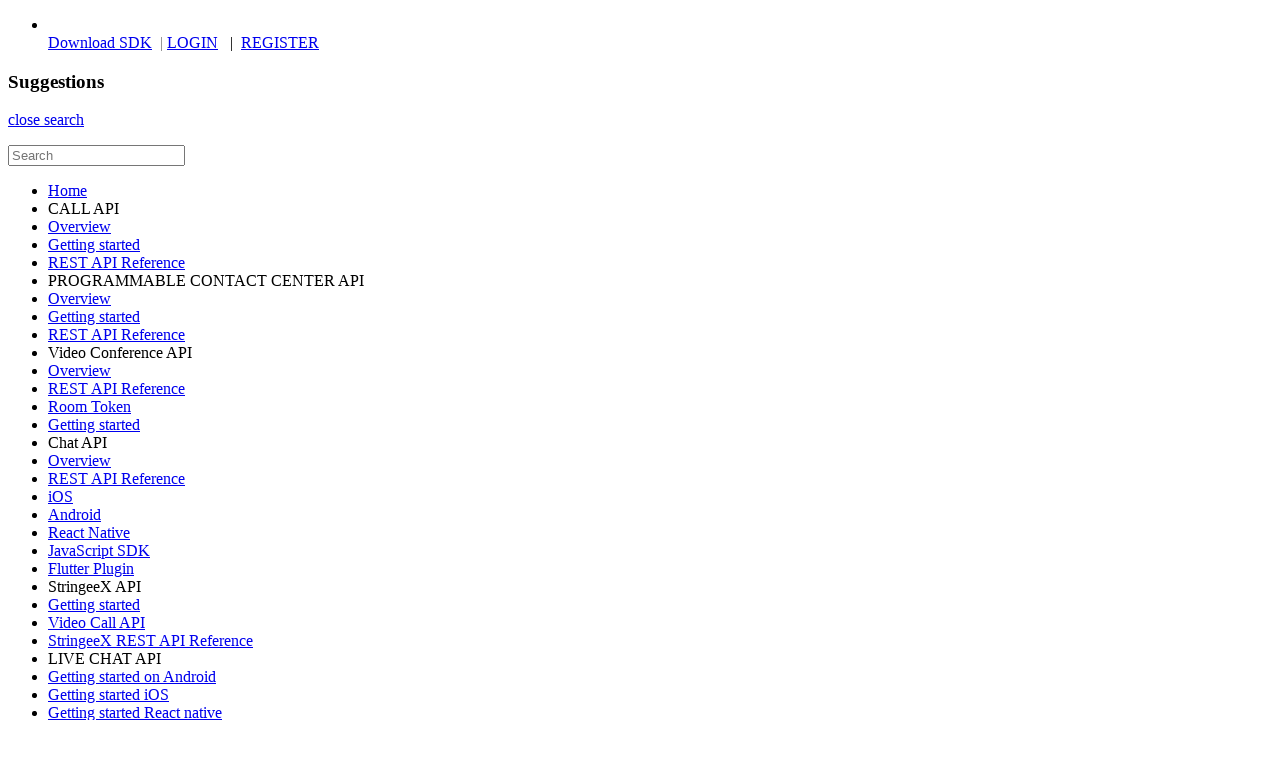

--- FILE ---
content_type: text/html; charset=UTF-8
request_url: https://developer.stringee.com/docs/react-native-module/react-native-stringee-call2-listener
body_size: 8799
content:
<!DOCTYPE html>
<html lang="en"><head><meta http-equiv="Content-Type" content="text/html; charset=UTF-8">
  <title>StringeeCall2Listener </title>
  <link rel="shortcut icon" type="image/x-ico" href="https://asia-1.console.stringee.com/developer/images/favicon.png">
  <link rel="stylesheet" href="https://asia-1.console.stringee.com/developer/css/skeleton.css">
  <link rel="stylesheet" href="https://asia-1.console.stringee.com/developer/css/style.css">
  <link rel="stylesheet" href="https://asia-1.console.stringee.com/developer/css/get-started-options.css">
  <link rel="stylesheet" href="https://asia-1.console.stringee.com/developer/css/home.css">
  <link rel="stylesheet" href="https://asia-1.console.stringee.com/developer/css/custom-style.css?v=1763140910">
  <!-- new font -->
  <link rel="stylesheet" href="https://asia-1.console.stringee.com/developer/fonts/font.css">
  <script src="https://asia-1.console.stringee.com/static/global/vendor/jquery/jquery.js"></script>
  <!-- hight light-->
  <script src="https://asia-1.console.stringee.com/developer/highlight/highlight.pack.js"></script>
  <link rel="stylesheet" href="https://asia-1.console.stringee.com/developer/highlight/styles/atom-one-light.css">
  <script>hljs.initHighlightingOnLoad();</script>
  <link rel="canonical" href="https://developer.stringee.com" />
</head>
<body>
	<div id="main-nav">
	  <ul class="navs">
		<li class="tb-dev-logo">
		<a href="https://stringee.com">
		  <img src="https://asia-1.console.stringee.com/developer/images/logo.png" alt="" height="22">
		</a>
		</li>
		<li class="auth-links" style="display: inline-block; padding: 0px;">
			<a class="btn-sm-success" href="https://asia-1.console.stringee.com/download">Download SDK</a>
			<span style="color:#7d7d7d">&nbsp;|</span>
		</li>
				<li class="auth-links" style="display: inline-block;">
		  <a href="https://asia-1.console.stringee.com/account/login">LOGIN</a>&nbsp;&nbsp;
		  |&nbsp;&nbsp;<a href="https://asia-1.console.stringee.com/account/register">REGISTER</a>
		</li>
			  </ul>
	</div>
	<div id="search-results">
	  <div class="container">
		<h3>Suggestions</h3>
		<a class="close" href="javascript:void(0)">close search</a>
		<ul class="content">
		  <!--<p>Searching ...</p>-->
		</ul>
		<div class="row">
			<div class="col-lg-12 text-right wrapPagination">
			</div>
		</div>
	  </div>
	</div>
	
	

<div id="left-nav">
	<div id="search-container">
		<form id="formSearchDoc">
			<input id="search" type="text" placeholder="Search">
			<span id="search-btn"></span>
		</form>
	</div>
	<ul>
		<li>
			<a href="https://developer.stringee.com/docs/"  class="">Home</a>
		</li>
		<div class='divider-line'></div><li class='left-header'>CALL API</li><li><a href='https://developer.stringee.com/docs/call-api-overview' class='call-api-overview ' >Overview<div class='toggleActive btnInvisibleCanClick'></div></a></li><li><a href='https://developer.stringee.com/docs/call-api-getting-started' class='call-api-getting-started ' >Getting started<div class='toggleActive btnInvisibleCanClick'></div></a><ul class='children-post' style='display:none;'><li><a href='https://developer.stringee.com/docs/getting-started/call-api-getting-started-ios' class='call-api-getting-started-ios '  >Getting started with StringeeCall API using iOS SDK</a></li><li><a href='https://developer.stringee.com/docs/getting-started/call-api-getting-started-ios2' class='call-api-getting-started-ios2 '  >Getting started with StringeeCall2 API using iOS SDK</a></li><li><a href='https://developer.stringee.com/docs/getting-started/getting-started-stringee-web-sdk-call2' class='getting-started-stringee-web-sdk-call2 '  >Getting started with Stringee Call2 API using Web SDK</a></li><li><a href='https://developer.stringee.com/docs/getting-started/stringee-widget-getting-started-android' class='stringee-widget-getting-started-android '  >Getting started with Stringee Widget Android</a></li><li><a href='https://developer.stringee.com/docs/getting-started/stringee-widget-getting-started-ios' class='stringee-widget-getting-started-ios '  >Getting started with Stringee Widget Ios</a></li><li><a href='https://developer.stringee.com/docs/getting-started/call-api-getting-started-android' class='call-api-getting-started-android '  >Getting started with Stringee Call API using Android SDK</a></li><li><a href='https://developer.stringee.com/docs/getting-started/call-api-getting-started-android2' class='call-api-getting-started-android2 '  >Getting started with Stringee Call2 API using Android SDK</a></li><li><a href='https://developer.stringee.com/docs/getting-started/getting-started-stringee-web-sdk' class='getting-started-stringee-web-sdk '  >Getting started with Stringee Call API using Web SDK</a></li><li><a href='https://developer.stringee.com/docs/getting-started/getting-started-stringee-react-native-sdk' class='getting-started-stringee-react-native-sdk '  >Getting started with Stringee Call using React native module</a></li><li><a href='https://developer.stringee.com/docs/getting-started/getting-started-stringee-react-native-sdk2' class='getting-started-stringee-react-native-sdk2 '  >Getting started with Stringee Call2 using React native module</a></li><li><a href='https://developer.stringee.com/docs/getting-started/getting-started-flutter' class='getting-started-flutter '  >Getting started with Stringee Call API using Flutter Plugin</a></li><li><a href='https://developer.stringee.com/docs/getting-started/getting-started-flutter2' class='getting-started-flutter2 '  >Getting started with Stringee Call2 API using Flutter Plugin</a></li></ul></li><li><a href='https://developer.stringee.com/docs/call-rest-api' class='call-rest-api ' >REST API Reference<div class='toggleActive btnInvisibleCanClick'></div></a><ul class='children-post' style='display:none;'><li><a href='https://developer.stringee.com/docs/rest-api-reference/call-debugger' class='call-debugger '  >Call debugger</a></li><li><a href='https://developer.stringee.com/docs/rest-api-reference/add-participant' class='add-participant '  >Conference call (add participant to the existing call)</a></li><li><a href='https://developer.stringee.com/docs/rest-api-reference/call-rest-api-download-recorded-file' class='call-rest-api-download-recorded-file '  >Download recorded file and play recorded file</a></li><li><a href='https://developer.stringee.com/docs/rest-api-reference/force-video-floor' class='force-video-floor '  >Force the video floor for a member</a></li><li><a href='https://developer.stringee.com/docs/rest-api-reference/greeting-file-management' class='greeting-file-management '  >Greeting file management</a></li><li><a href='https://developer.stringee.com/docs/rest-api-reference/call-rest-api-make-outbound-call' class='call-rest-api-make-outbound-call '  >Make outbound calls</a></li><li><a href='https://developer.stringee.com/docs/rest-api-reference/call-rest-api-put-actions-scco' class='call-rest-api-put-actions-scco '  >Put actions (SCCO)</a></li><li><a href='https://developer.stringee.com/docs/rest-api-reference/sip-phone-management' class='sip-phone-management '  >Sip phone management</a></li><li><a href='https://developer.stringee.com/docs/rest-api-reference/call-rest-api-stop-a-call' class='call-rest-api-stop-a-call '  >Stop a call</a></li><li><a href='https://developer.stringee.com/docs/rest-api-reference/transfer-call' class='transfer-call '  >Transfer call</a></li><li><a href='https://developer.stringee.com/docs/rest-api-reference/call-rest-api-call-log' class='call-rest-api-call-log '  >Call log</a></li><li><a href='https://developer.stringee.com/docs/rest-api-reference/call-whisper' class='call-whisper '  >Call Whisper</a></li><li><a href='https://developer.stringee.com/docs/rest-api-reference/call-rest-api-authentication' class='call-rest-api-authentication '  >Authentication</a></li></ul></li><div class='divider-line'></div><li class='left-header'>PROGRAMMABLE CONTACT CENTER API</li><li><a href='https://developer.stringee.com/docs/integrable-contact-center-overview' class='integrable-contact-center-overview ' >Overview<div class='toggleActive btnInvisibleCanClick'></div></a></li><li><a href='https://developer.stringee.com/docs/getting-started-programmable-call-center-api' class='getting-started-programmable-call-center-api ' >Getting started<div class='toggleActive btnInvisibleCanClick'></div></a></li><li><a href='https://developer.stringee.com/docs/icc-rest-api' class='icc-rest-api ' >REST API Reference<div class='toggleActive btnInvisibleCanClick'></div></a><ul class='children-post' style='display:none;'><li><a href='https://developer.stringee.com/docs/rest-api-reference/integrable-contact-center-blacklist-number-management' class='integrable-contact-center-blacklist-number-management '  >Blacklist number management</a></li><li><a href='https://developer.stringee.com/docs/rest-api-reference/icc-call-settings' class='icc-call-settings '  >Call settings</a></li><li><a href='https://developer.stringee.com/docs/rest-api-reference/Make-call-to-an-agent-then-connect-the-call-to-a-phone' class='Make-call-to-an-agent-then-connect-the-call-to-a-phone '  >Make call to an agent, then connect the call to a phone </a></li><li><a href='https://developer.stringee.com/docs/rest-api-reference/SIP-account-management' class='SIP-account-management '  >SIP account management</a></li><li><a href='https://developer.stringee.com/docs/rest-api-reference/pcc-transfer-call' class='pcc-transfer-call '  >Transfer call</a></li><li><a href='https://developer.stringee.com/docs/rest-api-reference/integrable-contact-center-number-management' class='integrable-contact-center-number-management '  >Number management</a></li><li><a href='https://developer.stringee.com/docs/rest-api-reference/integrable-contact-center-group-routing' class='integrable-contact-center-group-routing '  >Group routing</a></li><li><a href='https://developer.stringee.com/docs/rest-api-reference/contact-center-queue-management' class='contact-center-queue-management '  >Queue management</a></li><li><a href='https://developer.stringee.com/docs/rest-api-reference/integrable-contact-center-group-agent-management' class='integrable-contact-center-group-agent-management '  >Manage agents in a group</a></li><li><a href='https://developer.stringee.com/docs/rest-api-reference/contact-center-group-management' class='contact-center-group-management '  >Group management</a></li><li><a href='https://developer.stringee.com/docs/rest-api-reference/contact-center-agent-management' class='contact-center-agent-management '  >Agent management</a></li><li><a href='https://developer.stringee.com/docs/rest-api-reference/integrable-contact-center-ivr-keypress-management' class='integrable-contact-center-ivr-keypress-management '  >IVR node keypress management</a></li><li><a href='https://developer.stringee.com/docs/rest-api-reference/integrable-contact-center-ivr-tree-node-management' class='integrable-contact-center-ivr-tree-node-management '  >IVR tree node management</a></li><li><a href='https://developer.stringee.com/docs/rest-api-reference/integrable-contact-center-ivr-tree-management' class='integrable-contact-center-ivr-tree-management '  >IVR tree management</a></li><li><a href='https://developer.stringee.com/docs/rest-api-reference/icc-rest-api-authentication' class='icc-rest-api-authentication '  >REST API Authentication</a></li></ul></li><div class='divider-line'></div><li class='left-header'>Video Conference API</li><li><a href='https://developer.stringee.com/docs/video-conference-api-overview' class='video-conference-api-overview ' >Overview<div class='toggleActive btnInvisibleCanClick'></div></a></li><li><a href='javascript:void(0)' class='rest-api-reference-video-conference toggleActive ' >REST API Reference<div class='toggleActive btnInvisibleCanClick'></div></a><ul class='children-post' style='display:none;'><li><a href='https://developer.stringee.com/docs/rest-api-reference/room-management' class='room-management '  >Room Management</a></li></ul></li><li><a href='https://developer.stringee.com/docs/room-token' class='room-token ' >Room Token<div class='toggleActive btnInvisibleCanClick'></div></a></li><li><a href='https://developer.stringee.com/docs/video-conference-getting-started' class='video-conference-getting-started ' >Getting started<div class='toggleActive btnInvisibleCanClick'></div></a><ul class='children-post' style='display:none;'><li><a href='https://developer.stringee.com/docs/getting-started/video-conference-get-started-flutter' class='video-conference-get-started-flutter '  >Getting started flutter</a></li></ul></li><div class='divider-line'></div><li class='left-header'>Chat API</li><li><a href='https://developer.stringee.com/docs/react-native-chat-overview' class='react-native-chat-overview ' >Overview<div class='toggleActive btnInvisibleCanClick'></div></a></li><li><a href='javascript:void(0)' class='chat-rest-api-reference toggleActive ' >REST API Reference<div class='toggleActive btnInvisibleCanClick'></div></a><ul class='children-post' style='display:none;'><li><a href='https://developer.stringee.com/docs/rest-api-reference/chat-rest-api-conversations' class='chat-rest-api-conversations '  >Conversation</a></li><li><a href='https://developer.stringee.com/docs/rest-api-reference/chat-rest-api-messages' class='chat-rest-api-messages '  >Messages</a></li></ul></li><li><a href='javascript:void(0)' class='ios-chat-sdk toggleActive ' >iOS<div class='toggleActive btnInvisibleCanClick'></div></a><ul class='children-post' style='display:none;'><li><a href='https://developer.stringee.com/docs/ios/ios-chat-sdk-push' class='ios-chat-sdk-push '  >Push notification</a></li><li><a href='https://developer.stringee.com/docs/ios/ios-chat-sdk-realtimeupdates' class='ios-chat-sdk-realtimeupdates '  >Real-time updates</a></li><li><a href='https://developer.stringee.com/docs/ios/ios-chat-sdk-identities' class='ios-chat-sdk-identities '  >Identities</a></li><li><a href='https://developer.stringee.com/docs/ios/ios-chat-sdk-messages' class='ios-chat-sdk-messages '  >Messages</a></li><li><a href='https://developer.stringee.com/docs/ios/ios-chat-sdk-conversations' class='ios-chat-sdk-conversations '  >Conversations</a></li><li><a href='https://developer.stringee.com/docs/ios/ios-chat-sdk-connecting' class='ios-chat-sdk-connecting '  >Connecting</a></li><li><a href='https://developer.stringee.com/docs/ios/ios-chat-sdk-install' class='ios-chat-sdk-install '  >Install</a></li></ul></li><li><a href='javascript:void(0)' class='android-chat-sdk toggleActive ' >Android<div class='toggleActive btnInvisibleCanClick'></div></a><ul class='children-post' style='display:none;'><li><a href='https://developer.stringee.com/docs/android/android-chat-sdk-updates' class='android-chat-sdk-updates '  >Real-time updates</a></li><li><a href='https://developer.stringee.com/docs/android/android-chat-sdk-users' class='android-chat-sdk-users '  >Users</a></li><li><a href='https://developer.stringee.com/docs/android/android-chat-sdk-messages' class='android-chat-sdk-messages '  >Messages</a></li><li><a href='https://developer.stringee.com/docs/android/android-chat-sdk-conversations' class='android-chat-sdk-conversations '  >Conversations</a></li><li><a href='https://developer.stringee.com/docs/android/android-chat-sdk-connect' class='android-chat-sdk-connect '  >Connecting</a></li><li><a href='https://developer.stringee.com/docs/android/android-sdk-chat-install' class='android-sdk-chat-install '  >Install</a></li></ul></li><li><a href='javascript:void(0)' class='react-native-chat toggleActive ' >React Native<div class='toggleActive btnInvisibleCanClick'></div></a><ul class='children-post' style='display:none;'><li><a href='https://developer.stringee.com/docs/react-native/react-native-chat-install' class='react-native-chat-install '  >Install</a></li><li><a href='https://developer.stringee.com/docs/react-native/react-native-chat-connecting' class='react-native-chat-connecting '  >Connecting</a></li><li><a href='https://developer.stringee.com/docs/react-native/react-native-chat-events' class='react-native-chat-events '  >Real-time updates</a></li><li><a href='https://developer.stringee.com/docs/react-native/react-native-chat-conversations' class='react-native-chat-conversations '  >Conversations</a></li><li><a href='https://developer.stringee.com/docs/react-native/react-native-chat-messages' class='react-native-chat-messages '  >Messages</a></li><li><a href='https://developer.stringee.com/docs/react-native/react-native-chat-users' class='react-native-chat-users '  >Users</a></li><li><a href='https://developer.stringee.com/docs/react-native/react-native-chat-pushnotification' class='react-native-chat-pushnotification '  >Push notification</a></li></ul></li><li><a href='javascript:void(0)' class='javascript-chat-sdk toggleActive ' >JavaScript SDK<div class='toggleActive btnInvisibleCanClick'></div></a><ul class='children-post' style='display:none;'><li><a href='https://developer.stringee.com/docs/javascript-sdk/messages-javascript-chat' class='messages-javascript-chat '  >Messages</a></li><li><a href='https://developer.stringee.com/docs/javascript-sdk/Real-time-updates-chat-js-sdk' class='Real-time-updates-chat-js-sdk '  >Real-time updates</a></li><li><a href='https://developer.stringee.com/docs/javascript-sdk/users-javascript-chat' class='users-javascript-chat '  >Users</a></li><li><a href='https://developer.stringee.com/docs/javascript-sdk/conversations-javascript-chat' class='conversations-javascript-chat '  >Conversations</a></li><li><a href='https://developer.stringee.com/docs/javascript-sdk/connecting-javascript-chat' class='connecting-javascript-chat '  >Connecting</a></li><li><a href='https://developer.stringee.com/docs/javascript-sdk/install-javascript-chat-sdk' class='install-javascript-chat-sdk '  >Install</a></li></ul></li><li><a href='javascript:void(0)' class='flutter-plugin-chat toggleActive ' >Flutter Plugin<div class='toggleActive btnInvisibleCanClick'></div></a><ul class='children-post' style='display:none;'><li><a href='https://developer.stringee.com/docs/flutter-plugin/install' class='install '  >Install</a></li><li><a href='https://developer.stringee.com/docs/flutter-plugin/connecting' class='connecting '  >Connecting</a></li><li><a href='https://developer.stringee.com/docs/flutter-plugin/stringee-conversation-chat' class='stringee-conversation-chat '  >Stringee Conversation</a></li><li><a href='https://developer.stringee.com/docs/flutter-plugin/stringee-message-chat' class='stringee-message-chat '  >Stringee Message</a></li><li><a href='https://developer.stringee.com/docs/flutter-plugin/stringee-user-chat' class='stringee-user-chat '  >Stringee User</a></li><li><a href='https://developer.stringee.com/docs/flutter-plugin/updates' class='updates '  >Real-time updates</a></li><li><a href='https://developer.stringee.com/docs/flutter-plugin/update' class='update '  >Push notification</a></li></ul></li><div class='divider-line'></div><li class='left-header'>StringeeX API</li><li><a href='https://developer.stringee.com/docs/stringeex-api-getting-started' class='stringeex-api-getting-started ' >Getting started<div class='toggleActive btnInvisibleCanClick'></div></a></li><li><a href='https://developer.stringee.com/docs/stringeex-video-call-api' class='stringeex-video-call-api ' >Video Call API<div class='toggleActive btnInvisibleCanClick'></div></a></li><li><a href='https://developer.stringee.com/docs/api-stringeex' class='api-stringeex ' >StringeeX REST API Reference<div class='toggleActive btnInvisibleCanClick'></div></a><ul class='children-post' style='display:none;'><li><a href='https://developer.stringee.com/docs/stringeex-rest-api-reference/api-stringeex-call-management' class='api-stringeex-call-management '  >StringeeX Call</a></li><li><a href='https://developer.stringee.com/docs/stringeex-rest-api-reference/api-stringeex-campaign-management' class='api-stringeex-campaign-management '  >StringeeX Campaign</a></li><li><a href='https://developer.stringee.com/docs/stringeex-rest-api-reference/api-stringeex-company-management' class='api-stringeex-company-management '  >StringeeX Company</a></li><li><a href='https://developer.stringee.com/docs/stringeex-rest-api-reference/api-stringeex-contact-management' class='api-stringeex-contact-management '  >StringeeX Contact</a></li><li><a href='https://developer.stringee.com/docs/stringeex-rest-api-reference/api-stringeex-field-management' class='api-stringeex-field-management '  >StringeeX Field</a></li><li><a href='https://developer.stringee.com/docs/stringeex-rest-api-reference/api-stringeex-field-value-management' class='api-stringeex-field-value-management '  >StringeeX Field value</a></li><li><a href='https://developer.stringee.com/docs/stringeex-rest-api-reference/filter-searchcontact' class='filter-searchcontact '  >StringeeX Filter</a></li><li><a href='https://developer.stringee.com/docs/stringeex-rest-api-reference/api-stringeex-number-management' class='api-stringeex-number-management '  >StringeeX Number</a></li><li><a href='https://developer.stringee.com/docs/stringeex-rest-api-reference/api-stringeex-pcc-config' class='api-stringeex-pcc-config '  >StringeeX PCC Config</a></li><li><a href='https://developer.stringee.com/docs/stringeex-rest-api-reference/api-stringeex-queue-management' class='api-stringeex-queue-management '  >StringeeX Queue</a></li><li><a href='https://developer.stringee.com/docs/stringeex-rest-api-reference/api-stringeex-report-management' class='api-stringeex-report-management '  >StringeeX Report</a></li><li><a href='https://developer.stringee.com/docs/stringeex-rest-api-reference/api-stringeex-sms-management' class='api-stringeex-sms-management '  >StringeeX SMS</a></li><li><a href='https://developer.stringee.com/docs/stringeex-rest-api-reference/api-stringeex-ticket-note-management' class='api-stringeex-ticket-note-management '  >StringeeX Ticket note</a></li><li><a href='https://developer.stringee.com/docs/stringeex-rest-api-reference/api-stringeex-agent-management' class='api-stringeex-agent-management '  >StringeeX Agent</a></li><li><a href='https://developer.stringee.com/docs/stringeex-rest-api-reference/api-stringeex-ticket-management' class='api-stringeex-ticket-management '  >StringeeX Ticket</a></li><li><a href='https://developer.stringee.com/docs/stringeex-rest-api-reference/api-stringeex-authentication' class='api-stringeex-authentication '  >StringeeX API Authentication</a></li></ul></li><div class='divider-line'></div><li class='left-header'>LIVE CHAT API</li><li><a href='https://developer.stringee.com/docs/live-chat-get-started-android' class='live-chat-get-started-android ' >Getting started on Android<div class='toggleActive btnInvisibleCanClick'></div></a></li><li><a href='https://developer.stringee.com/docs/live-chat-getting-started-ios' class='live-chat-getting-started-ios ' >Getting started iOS<div class='toggleActive btnInvisibleCanClick'></div></a></li><li><a href='https://developer.stringee.com/docs/live-chat-get-started-react-native' class='live-chat-get-started-react-native ' >Getting started React native<div class='toggleActive btnInvisibleCanClick'></div></a></li><li><a href='https://developer.stringee.com/docs/live-chat-get-started-flutter' class='live-chat-get-started-flutter ' >Getting started Flutter<div class='toggleActive btnInvisibleCanClick'></div></a></li><div class='divider-line'></div><li class='left-header'>OTHER API REFERENCE</li><li><a href='javascript:void(0)' class='account-rest-api toggleActive ' >Account REST API Reference<div class='toggleActive btnInvisibleCanClick'></div></a><ul class='children-post' style='display:none;'><li><a href='https://developer.stringee.com/docs/account-rest-api-reference/account-rest-account' class='account-rest-account '  >Account</a></li><li><a href='https://developer.stringee.com/docs/account-rest-api-reference/account-rest-number' class='account-rest-number '  >Number</a></li><li><a href='https://developer.stringee.com/docs/account-rest-api-reference/account-rest-project' class='account-rest-project '  >Project</a></li><li><a href='https://developer.stringee.com/docs/account-rest-api-reference/account-rest-api-authentication' class='account-rest-api-authentication '  >Account REST API Authentication</a></li></ul></li><li><a href='https://developer.stringee.com/docs/campaign-api' class='campaign-api ' >OUTBOUND CAMPAIGN API<div class='toggleActive btnInvisibleCanClick'></div></a><ul class='children-post' style='display:none;'><li><a href='https://developer.stringee.com/docs/outbound-campaign-api/agent-management' class='agent-management '  >Agent management</a></li><li><a href='https://developer.stringee.com/docs/outbound-campaign-api/agent-task' class='agent-task '  >Agent task</a></li><li><a href='https://developer.stringee.com/docs/outbound-campaign-api/customer-management' class='customer-management '  >Customer management</a></li><li><a href='https://developer.stringee.com/docs/outbound-campaign-api/manual-dialer' class='manual-dialer '  >Manual Dialer</a></li><li><a href='https://developer.stringee.com/docs/outbound-campaign-api/campaign-management' class='campaign-management '  >Outbound campaign management</a></li></ul></li><li><a href='javascript:void(0)' class='user-rest-api toggleActive ' >User REST API Reference<div class='toggleActive btnInvisibleCanClick'></div></a><ul class='children-post' style='display:none;'><li><a href='https://developer.stringee.com/docs/user-rest-api-reference/user-rest-api-get-online-users' class='user-rest-api-get-online-users '  >Get online users</a></li><li><a href='https://developer.stringee.com/docs/user-rest-api-reference/send-custom-message' class='send-custom-message '  >Send custom message to user</a></li></ul></li><li><a href='javascript:void(0)' class='server-api-reference toggleActive ' >Server<div class='toggleActive btnInvisibleCanClick'></div></a><ul class='children-post' style='display:none;'><li><a href='https://developer.stringee.com/docs/server/call-events' class='call-events '  >Call Events</a></li><li><a href='https://developer.stringee.com/docs/server/event-url-and-answer-url' class='event-url-and-answer-url '  >Event URL &amp; answer URL</a></li><li><a href='https://developer.stringee.com/docs/server/stringee-call-control-object' class='stringee-call-control-object '  >Stringee Call Control Object</a></li></ul></li><li><a href='https://developer.stringee.com/docs/stringee-sms-rest-api' class='stringee-sms-rest-api ' >SMS REST API Reference<div class='toggleActive btnInvisibleCanClick'></div></a></li><div class='divider-line'></div><li class='left-header'>Client SDK</li><li><a href='https://developer.stringee.com/docs/web-api-reference' class='web-api-reference ' >JavaScript SDK<div class='toggleActive btnInvisibleCanClick'></div></a><ul class='children-post' style='display:none;'><li><a href='https://developer.stringee.com/docs/javascript-sdk/web-stringee-error-code' class='web-stringee-error-code '  >Stringee_Error_Code</a></li><li><a href='https://developer.stringee.com/docs/javascript-sdk/web-stringeecall' class='web-stringeecall '  >StringeeCall</a></li><li><a href='https://developer.stringee.com/docs/javascript-sdk/web-stringeecall2' class='web-stringeecall2 '  >StringeeCall2</a></li><li><a href='https://developer.stringee.com/docs/javascript-sdk/web-stringeecallstate' class='web-stringeecallstate '  >StringeeCallState</a></li><li><a href='https://developer.stringee.com/docs/javascript-sdk/web-stringeeclient' class='web-stringeeclient '  >StringeeClient</a></li><li><a href='https://developer.stringee.com/docs/javascript-sdk/stringeeconversation-javascript-chat-sdk' class='stringeeconversation-javascript-chat-sdk '  >StringeeConversation</a></li><li><a href='https://developer.stringee.com/docs/javascript-sdk/stringeemessage-javascript-chat-sdk' class='stringeemessage-javascript-chat-sdk '  >StringeeMessage</a></li></ul></li><li><a href='https://developer.stringee.com/docs/ios-api-reference' class='ios-api-reference ' >iOS SDK<div class='toggleActive btnInvisibleCanClick'></div></a><ul class='children-post' style='display:none;'><li><a href='https://developer.stringee.com/docs/ios-sdk/calldtmf' class='calldtmf '  >CallDTMF</a></li><li><a href='https://developer.stringee.com/docs/ios-sdk/calltype' class='calltype '  >CallType</a></li><li><a href='https://developer.stringee.com/docs/ios-sdk/ios-mediastate' class='ios-mediastate '  >MediaState</a></li><li><a href='https://developer.stringee.com/docs/ios-sdk/ios-signalingstate' class='ios-signalingstate '  >SignalingState</a></li><li><a href='https://developer.stringee.com/docs/ios-sdk/stringeeaudiomanager' class='stringeeaudiomanager '  >StringeeAudioManager</a></li><li><a href='https://developer.stringee.com/docs/ios-sdk/stringeecall' class='stringeecall '  >StringeeCall</a></li><li><a href='https://developer.stringee.com/docs/ios-sdk/stringee-call-2' class='stringee-call-2 '  >StringeeCall2</a></li><li><a href='https://developer.stringee.com/docs/ios-sdk/stringeecalldelegate' class='stringeecalldelegate '  >StringeeCallDelegate</a></li><li><a href='https://developer.stringee.com/docs/ios-sdk/stringeeclient' class='stringeeclient '  >StringeeClient</a></li><li><a href='https://developer.stringee.com/docs/ios-sdk/stringeeconnectiondelegate' class='stringeeconnectiondelegate '  >StringeeConnectionDelegate</a></li><li><a href='https://developer.stringee.com/docs/ios-sdk/stringeeincomingcalldelegate' class='stringeeincomingcalldelegate '  >StringeeIncomingCallDelegate</a></li><li><a href='https://developer.stringee.com/docs/ios-sdk/stringeelocalvideoview' class='stringeelocalvideoview '  >StringeeLocalVideoView</a></li><li><a href='https://developer.stringee.com/docs/ios-sdk/stringeeremotevideoview' class='stringeeremotevideoview '  >StringeeRemoteVideoView</a></li><li><a href='https://developer.stringee.com/docs/ios-sdk/stringeeremoteviewdelegate' class='stringeeremoteviewdelegate '  >StringeeRemoteViewDelegate</a></li><li><a href='https://developer.stringee.com/docs/ios-sdk/live-chat-sxchatprofile' class='live-chat-sxchatprofile '  >SXChatProfile</a></li><li><a href='https://developer.stringee.com/docs/ios-sdk/live-chat-sxqueue' class='live-chat-sxqueue '  >SXQueue</a></li><li><a href='https://developer.stringee.com/docs/ios-sdk/videoresolution' class='videoresolution '  >VideoResolution</a></li></ul></li><li><a href='https://developer.stringee.com/docs/android-api-reference' class='android-api-reference ' >Android SDK<div class='toggleActive btnInvisibleCanClick'></div></a><ul class='children-post' style='display:none;'><li><a href='https://developer.stringee.com/docs/android-sdk/android-stringee-client' class='android-stringee-client '  >StringeeClient</a></li><li><a href='https://developer.stringee.com/docs/android-sdk/android-stringee-connection-listener' class='android-stringee-connection-listener '  >StringeeConnectionListener</a></li><li><a href='https://developer.stringee.com/docs/android-sdk/android-stringee-call' class='android-stringee-call '  >StringeeCall</a></li><li><a href='https://developer.stringee.com/docs/android-sdk/android-call-stringee-call-listener' class='android-call-stringee-call-listener '  >StringeeCall.StringeeCallListener</a></li><li><a href='https://developer.stringee.com/docs/android-sdk/android-call-call-stats-listener' class='android-call-call-stats-listener '  >StringeeCall.CallStatsListener</a></li><li><a href='https://developer.stringee.com/docs/android-sdk/android-call-media-state' class='android-call-media-state '  >StringeeCall.MediaState</a></li><li><a href='https://developer.stringee.com/docs/android-sdk/android-call-signaling-state' class='android-call-signaling-state '  >StringeeCall.SignalingState</a></li><li><a href='https://developer.stringee.com/docs/android-sdk/android-call-stringee-call-stats' class='android-call-stringee-call-stats '  >StringeeCall.StringeeCallStats</a></li><li><a href='https://developer.stringee.com/docs/android-sdk/android-stringee-call2' class='android-stringee-call2 '  >StringeeCall2</a></li><li><a href='https://developer.stringee.com/docs/android-sdk/android-call2-stringee-call-listener' class='android-call2-stringee-call-listener '  >StringeeCall2.StringeeCallListener</a></li><li><a href='https://developer.stringee.com/docs/android-sdk/android-call2-call-stats-listener' class='android-call2-call-stats-listener '  >StringeeCall2.CallStatsListener</a></li><li><a href='https://developer.stringee.com/docs/android-sdk/android-call2-media-state' class='android-call2-media-state '  >StringeeCall2.MediaState</a></li><li><a href='https://developer.stringee.com/docs/android-sdk/android-call2-signaling-state' class='android-call2-signaling-state '  >StringeeCall2.SignalingState</a></li><li><a href='https://developer.stringee.com/docs/android-sdk/android-call2-stringee-call-stats' class='android-call2-stringee-call-stats '  >StringeeCall2.StringeeCallStats</a></li><li><a href='https://developer.stringee.com/docs/android-sdk/android-change-event-listener' class='android-change-event-listener '  >ChangeEventListener</a></li><li><a href='https://developer.stringee.com/docs/android-sdk/android-stringee-change' class='android-stringee-change '  >StringeeChange</a></li><li><a href='https://developer.stringee.com/docs/android-sdk/android-user-typing-event-listener' class='android-user-typing-event-listener '  >UserTypingEventListener</a></li><li><a href='https://developer.stringee.com/docs/android-sdk/android-conversation' class='android-conversation '  >Conversation</a></li><li><a href='https://developer.stringee.com/docs/android-sdk/android-conversation-type' class='android-conversation-type '  >Conversation.Type</a></li><li><a href='https://developer.stringee.com/docs/android-sdk/android-conversation-state' class='android-conversation-state '  >Conversation.State</a></li><li><a href='https://developer.stringee.com/docs/android-sdk/android-conversation-channel-type' class='android-conversation-channel-type '  >Conversation.ChannelType</a></li><li><a href='https://developer.stringee.com/docs/android-sdk/android-conversation-options' class='android-conversation-options '  >ConversationOptions</a></li><li><a href='https://developer.stringee.com/docs/android-sdk/android-message' class='android-message '  >Message</a></li><li><a href='https://developer.stringee.com/docs/android-sdk/android-message-msg-type' class='android-message-msg-type '  >Message.MsgType</a></li><li><a href='https://developer.stringee.com/docs/android-sdk/android-message-state' class='android-message-state '  >Message.State</a></li><li><a href='https://developer.stringee.com/docs/android-sdk/android-message-type' class='android-message-type '  >Message.Type</a></li><li><a href='https://developer.stringee.com/docs/android-sdk/android-user' class='android-user '  >User</a></li><li><a href='https://developer.stringee.com/docs/android-sdk/android-user-role' class='android-user-role '  >User.Role</a></li><li><a href='https://developer.stringee.com/docs/android-sdk/android-live-chat-event-listener' class='android-live-chat-event-listener '  >LiveChatEventListener</a></li><li><a href='https://developer.stringee.com/docs/android-sdk/android-chat-request' class='android-chat-request '  >ChatRequest</a></li><li><a href='https://developer.stringee.com/docs/android-sdk/android-chat-request-channel-type' class='android-chat-request-channel-type '  >ChatRequest.ChannelType</a></li><li><a href='https://developer.stringee.com/docs/android-sdk/android-chat-request-request-type' class='android-chat-request-request-type '  >ChatRequest.RequestType</a></li><li><a href='https://developer.stringee.com/docs/android-sdk/android-chat-profile' class='android-chat-profile '  >ChatProfile</a></li><li><a href='https://developer.stringee.com/docs/android-sdk/android-queue' class='android-queue '  >Queue</a></li><li><a href='https://developer.stringee.com/docs/android-sdk/android-stringee-video' class='android-stringee-video '  >StringeeVideo</a></li><li><a href='https://developer.stringee.com/docs/android-sdk/android-stringee-video-scaling-type' class='android-stringee-video-scaling-type '  >StringeeVideo.ScalingType</a></li><li><a href='https://developer.stringee.com/docs/android-sdk/android-stringee-room' class='android-stringee-room '  >StringeeRoom</a></li><li><a href='https://developer.stringee.com/docs/android-sdk/android-stringee-room-listener' class='android-stringee-room-listener '  >StringeeRoomListener</a></li><li><a href='https://developer.stringee.com/docs/android-sdk/android-stringee-video-track' class='android-stringee-video-track '  >StringeeVideoTrack</a></li><li><a href='https://developer.stringee.com/docs/android-sdk/android-stringee-video-track-listener' class='android-stringee-video-track-listener '  >StringeeVideoTrack.Listener</a></li><li><a href='https://developer.stringee.com/docs/android-sdk/android-stringee-video-track-track-type' class='android-stringee-video-track-track-type '  >StringeeVideoTrack.TrackType</a></li><li><a href='https://developer.stringee.com/docs/android-sdk/android-stringee-video-track-media-state' class='android-stringee-video-track-media-state '  >StringeeVideoTrack.MediaState</a></li><li><a href='https://developer.stringee.com/docs/android-sdk/android-stringee-video-track-options' class='android-stringee-video-track-options '  >StringeeVideoTrack.Options</a></li><li><a href='https://developer.stringee.com/docs/android-sdk/android-stringee-screen-capture' class='android-stringee-screen-capture '  >StringeeScreenCapture</a></li><li><a href='https://developer.stringee.com/docs/android-sdk/android-stringee-screen-capture-builder' class='android-stringee-screen-capture-builder '  >StringeeScreenCapture.Builder</a></li><li><a href='https://developer.stringee.com/docs/android-sdk/android-socket-address' class='android-socket-address '  >SocketAddress</a></li><li><a href='https://developer.stringee.com/docs/android-sdk/android-status-listener' class='android-status-listener '  >StatusListener</a></li><li><a href='https://developer.stringee.com/docs/android-sdk/android-call-back-listener' class='android-call-back-listener '  >CallbackListener</a></li><li><a href='https://developer.stringee.com/docs/android-sdk/android-stringee-error' class='android-stringee-error '  >StringeeError</a></li><li><a href='https://developer.stringee.com/docs/android-sdk/android-stringee-exception' class='android-stringee-exception '  >StringeeException</a></li></ul></li><li><a href='https://developer.stringee.com/docs/react-native-api-reference' class='react-native-api-reference ' >React Native Module<div class='toggleActive btnInvisibleCanClick'></div></a><ul class='children-post' style='display:none;'><li><a href='https://developer.stringee.com/docs/react-native-module/react-native-audio-device' class='react-native-audio-device '  >AudioDevice</a></li><li><a href='https://developer.stringee.com/docs/react-native-module/react-native-call-type' class='react-native-call-type '  >CallType</a></li><li><a href='https://developer.stringee.com/docs/react-native-module/react-native-change-type' class='react-native-change-type '  >ChangeType</a></li><li><a href='https://developer.stringee.com/docs/react-native-module/react-native-chatrequest' class='react-native-chatrequest '  >ChatRequest</a></li><li><a href='https://developer.stringee.com/docs/react-native-module/react-native-conversation' class='react-native-conversation '  >Conversation</a></li><li><a href='https://developer.stringee.com/docs/react-native-module/react-native-conversation-info' class='react-native-conversation-info '  >ConversationInfo</a></li><li><a href='https://developer.stringee.com/docs/react-native-module/react-native-conversation-option' class='react-native-conversation-option '  >ConversationOption</a></li><li><a href='https://developer.stringee.com/docs/react-native-module/react-native-live-chat-ticket-param' class='react-native-live-chat-ticket-param '  >LiveChatTicketParam</a></li><li><a href='https://developer.stringee.com/docs/react-native-module/react-native-media-state' class='react-native-media-state '  >MediaState</a></li><li><a href='https://developer.stringee.com/docs/react-native-module/react-native-media-type' class='react-native-media-type '  >MediaType</a></li><li><a href='https://developer.stringee.com/docs/react-native-module/react-native-message' class='react-native-message '  >Message</a></li><li><a href='https://developer.stringee.com/docs/react-native-module/react-native-new-message-info' class='react-native-new-message-info '  >NewMessageInfo</a></li><li><a href='https://developer.stringee.com/docs/react-native-module/react-native-object-type' class='react-native-object-type '  >ObjectType</a></li><li><a href='https://developer.stringee.com/docs/react-native-module/react-native-signaling-state' class='react-native-signaling-state '  >SignalingState</a></li><li><a href='https://developer.stringee.com/docs/react-native-module/react-native-stringeecall' class='react-native-stringeecall '  >StringeeCall</a></li><li><a href='https://developer.stringee.com/docs/react-native-module/react-native-stringeecall2' class='react-native-stringeecall2 '  >StringeeCall2</a></li><li><a href='https://developer.stringee.com/docs/react-native-module/react-native-stringee-call2-listener' class='react-native-stringee-call2-listener active'  >StringeeCall2Listener </a></li><li><a href='https://developer.stringee.com/docs/react-native-module/react-native-stringee-call-listener' class='react-native-stringee-call-listener '  >StringeeCallListener </a></li><li><a href='https://developer.stringee.com/docs/react-native-module/react-native-stringeeclient' class='react-native-stringeeclient '  >StringeeClient</a></li><li><a href='https://developer.stringee.com/docs/react-native-module/react-native-stringee-client-listener' class='react-native-stringee-client-listener '  >StringeeClientListener </a></li><li><a href='https://developer.stringee.com/docs/react-native-module/react-native-stringee-error' class='react-native-stringee-error '  >StringeeError</a></li><li><a href='https://developer.stringee.com/docs/react-native-module/react-native-stringee-room-user' class='react-native-stringee-room-user '  >StringeeRoomUser</a></li><li><a href='https://developer.stringee.com/docs/react-native-module/react-native-stringee-server-address' class='react-native-stringee-server-address '  >StringeeServerAddress</a></li><li><a href='https://developer.stringee.com/docs/react-native-module/react-native-stringee-video-scaling-type' class='react-native-stringee-video-scaling-type '  >StringeeVideoScalingType</a></li><li><a href='https://developer.stringee.com/docs/react-native-module/react-native-stringee-video-track' class='react-native-stringee-video-track '  >StringeeVideoTrack</a></li><li><a href='https://developer.stringee.com/docs/react-native-module/react-native-track-type' class='react-native-track-type '  >TrackType</a></li><li><a href='https://developer.stringee.com/docs/react-native-module/react-native-user' class='react-native-user '  >User</a></li><li><a href='https://developer.stringee.com/docs/react-native-module/react-native-user-info' class='react-native-user-info '  >UserInfo</a></li><li><a href='https://developer.stringee.com/docs/react-native-module/react-native-video-resolution' class='react-native-video-resolution '  >VideoResolution</a></li><li><a href='https://developer.stringee.com/docs/react-native-module/react-native-stringeevideoview' class='react-native-stringeevideoview '  >StringeeVideoView</a></li></ul></li><li><a href='https://developer.stringee.com/docs/flutter-plugin' class='flutter-plugin ' >Flutter plugin<div class='toggleActive btnInvisibleCanClick'></div></a><ul class='children-post' style='display:none;'><li><a href='https://developer.stringee.com/docs/flutter-plugin/stringee-client' class='stringee-client '  >StringeeClient</a></li><li><a href='https://developer.stringee.com/docs/flutter-plugin/stringee-call' class='stringee-call '  >StringeeCall</a></li><li><a href='https://developer.stringee.com/docs/flutter-plugin/stringee-call2' class='stringee-call2 '  >StringeeCall2</a></li><li><a href='https://developer.stringee.com/docs/flutter-plugin/stringee-video-view' class='stringee-video-view '  >StringeeVideoView</a></li><li><a href='https://developer.stringee.com/docs/flutter-plugin/flutter-constants' class='flutter-constants '  >StringeeConstants</a></li><li><a href='https://developer.stringee.com/docs/flutter-plugin/stringee-chat' class='stringee-chat '  >StringeeChat</a></li><li><a href='https://developer.stringee.com/docs/flutter-plugin/stringee-chat-request' class='stringee-chat-request '  >StringeeChatRequest</a></li><li><a href='https://developer.stringee.com/docs/flutter-plugin/stringee-conversation' class='stringee-conversation '  >StringeeConversation</a></li><li><a href='https://developer.stringee.com/docs/flutter-plugin/stringee-message' class='stringee-message '  >StringeeMessage</a></li><li><a href='https://developer.stringee.com/docs/flutter-plugin/stringee-user' class='stringee-user '  >StringeeUser</a></li><li><a href='https://developer.stringee.com/docs/flutter-plugin/stringee-video-room' class='stringee-video-room '  >StringeeVideoRoom</a></li><li><a href='https://developer.stringee.com/docs/flutter-plugin/stringee-room-user' class='stringee-room-user '  >StringeeRoomUser</a></li><li><a href='https://developer.stringee.com/docs/flutter-plugin/stringee-video' class='stringee-video '  >StringeeVideo</a></li><li><a href='https://developer.stringee.com/docs/flutter-plugin/stringee-video-track' class='stringee-video-track '  >StringeeVideoTrack</a></li><li><a href='https://developer.stringee.com/docs/flutter-plugin/stringee-audio-manager' class='stringee-audio-manager '  >StringeeAudioManager</a></li><li><a href='https://developer.stringee.com/docs/flutter-plugin/stringee-audio-event' class='stringee-audio-event '  >StringeeAudioEvent</a></li></ul></li><div class='divider-line'></div><li class='left-header'>GUIDES</li><li><a href='https://developer.stringee.com/docs/call-error-code' class='call-error-code ' >Call Error Code<div class='toggleActive btnInvisibleCanClick'></div></a></li><li><a href='https://developer.stringee.com/docs/client-authentication' class='client-authentication ' >Client authentication<div class='toggleActive btnInvisibleCanClick'></div></a></li><li><a href='https://developer.stringee.com/docs/make-outbound-call' class='make-outbound-call ' >Make outbound calls<div class='toggleActive btnInvisibleCanClick'></div></a><ul class='children-post' style='display:none;'><li><a href='https://developer.stringee.com/docs/make-outbound-calls/Make-call-to-a-phone-number-then-connect-the-call-with-another-phone-number' class='Make-call-to-a-phone-number-then-connect-the-call-with-another-phone-number '  >Make call to a phone number, then connect the call with another phone number</a></li></ul></li><li><a href='https://developer.stringee.com/docs/stringee-network-parameters' class='stringee-network-parameters ' >Network parameters<div class='toggleActive btnInvisibleCanClick'></div></a></li><li><a href='javascript:void(0)' class='pushnotification toggleActive ' >Push notification<div class='toggleActive btnInvisibleCanClick'></div></a><ul class='children-post' style='display:none;'><li><a href='https://developer.stringee.com/docs/push-notification/flutter' class='flutter '  >Flutter</a></li><li><a href='https://developer.stringee.com/docs/push-notification/reactnativepushnotification' class='reactnativepushnotification '  >React Native</a></li><li><a href='https://developer.stringee.com/docs/push-notification/iospush' class='iospush '  >iOS</a></li><li><a href='https://developer.stringee.com/docs/push-notification/androidpush' class='androidpush '  >Android</a></li></ul></li><li><a href='https://developer.stringee.com/docs/record-call' class='record-call ' >Record calls<div class='toggleActive btnInvisibleCanClick'></div></a></li><li><a href='https://developer.stringee.com/docs/simple-scco-helper' class='simple-scco-helper ' >SCCO helper<div class='toggleActive btnInvisibleCanClick'></div></a></li><li><a href='https://developer.stringee.com/docs/Stringee-call-integrate-with-Hubspot' class='Stringee-call-integrate-with-Hubspot ' >Stringee call integrate with HubSpot<div class='toggleActive btnInvisibleCanClick'></div></a></li><li><a href='javascript:void(0)' class='multidevice toggleActive ' >Support Multi-Device<div class='toggleActive btnInvisibleCanClick'></div></a><ul class='children-post' style='display:none;'><li><a href='https://developer.stringee.com/docs/support-multi-device/android-multi-device' class='android-multi-device '  >Android</a></li><li><a href='https://developer.stringee.com/docs/support-multi-device/iOS' class='iOS '  >iOS</a></li></ul></li><li><a href='javascript:void(0)' class='upgradeaudiocall toggleActive ' >Upgrade an audio call to a video call<div class='toggleActive btnInvisibleCanClick'></div></a><ul class='children-post' style='display:none;'><li><a href='https://developer.stringee.com/docs/upgrade-an-audio-call-to-a-video-call/androidupgradeaudiocall' class='androidupgradeaudiocall '  >Android</a></li><li><a href='https://developer.stringee.com/docs/upgrade-an-audio-call-to-a-video-call/iosupgradeaudiocall' class='iosupgradeaudiocall '  >iOS</a></li></ul></li><li><a href='https://developer.stringee.com/docs/use-publish-subcribe-model-for-real-time-monitoring' class='use-publish-subcribe-model-for-real-time-monitoring ' >Use publish/subcribe model for real-time monitoring with Stringee APIs<div class='toggleActive btnInvisibleCanClick'></div></a></li><li><a href='https://developer.stringee.com/docs/validating-requests-are-coming-from-stringee' class='validating-requests-are-coming-from-stringee ' >Validating Requests are coming from Stringee<div class='toggleActive btnInvisibleCanClick'></div></a></li><li><a href='https://developer.stringee.com/docs/rate-limit' class='rate-limit ' >Stringee rate limit<div class='toggleActive btnInvisibleCanClick'></div></a></li>	</ul>
</div>
	
	
	<div id="doc_content" tabindex="1">
	<div class="notification" id="" style="display:none">
		<div class="notification-content">
		</div>
		<div id="close-box"></div>
		<div id="image-loader"></div>
	</div>
	<div class="container">
		<h1>StringeeCall2Listener class</h1>
<p>Represents the event from the StringeeCall2.</p>
<div class="wrapClass classAndroid">
    <br/>
    <h2>Constructors</h2>
    <hr/>
</div>
<h5>StringeeCall2Listener()</h5>
<p>Create a new StringeeCall2Listener.</p>
<div class="wrapClass classAndroid">
    <br/>
    <h2>Methods</h2>
    <hr/>
</div>
<h5>onChangeSignalingState: (stringeeCall2: <a href="https://developer.stringee.com/docs/react-native-module/react-native-stringeecall2">StringeeCall2</a>, signalingState: <a href="https://developer.stringee.com/docs/react-native-module/react-native-signaling-state">SignalingState</a>, reason: string, sipCode: number, sipReason: string) =&gt; void</h5>
<p>Invoked when the call's signaling state changes.</p>
<ul>
<li>signalingState: The signaling state of the call:
<ul>
<li>calling.</li>
<li>ringing.</li>
<li>answered.</li>
<li>ended.</li>
<li>busy.</li>
</ul></li>
<li>reason: The description of the state.</li>
<li>sipCode: The sip code returned when the call is an app-to-phone call.</li>
<li>sipReason: The description of sip code.</li>
</ul>
<h5>onChangeMediaState: (stringeeCall2: <a href="https://developer.stringee.com/docs/react-native-module/react-native-stringeecall2">StringeeCall2</a>, mediaState: <a href="https://developer.stringee.com/docs/react-native-module/react-native-media-state">MediaState</a>, description: string) =&gt; void</h5>
<p>Invoked when the call's media state changes.</p>
<ul>
<li>mediaState: The media state of the call:
<ul>
<li>connected: Used to specify the call media is connected.</li>
<li>disconnected: Used to specify the call media is disconnected.</li>
</ul></li>
<li>description: The description of the state.</li>
</ul>
<h5>onReceiveCallInfo: (stringeeCall2: <a href="https://developer.stringee.com/docs/react-native-module/react-native-stringeecall2">StringeeCall2</a>, callInfo: string) =&gt; void</h5>
<p>Invoked when receive call info.</p>
<ul>
<li>callInfo: Data received in JSON string format.</li>
</ul>
<h5>onReceiveDtmfDigit: (stringeeCall2: <a href="https://developer.stringee.com/docs/react-native-module/react-native-stringeecall2">StringeeCall2</a>, dtmf: string) =&gt; void</h5>
<p>Invoked when the call receives a DTMF.</p>
<ul>
<li>dtmf: DTMF code (&quot;0&quot;, &quot;1&quot;, &quot;2&quot;, &quot;3&quot;, &quot;4&quot;, &quot;5&quot;, &quot;6&quot;, &quot;7&quot;, &quot;8&quot;, &quot;9&quot;, &quot;*&quot;, #)</li>
</ul>
<h5>onHandleOnAnotherDevice: (stringeeCall2: <a href="https://developer.stringee.com/docs/react-native-module/react-native-stringeecall2">StringeeCall2</a>, signalingState: <a href="https://developer.stringee.com/docs/react-native-module/react-native-signaling-state">SignalingState</a>, reason: string) =&gt; void</h5>
<p>Invoked when an incoming call is handle on another device.</p>
<ul>
<li>signalingState: The signaling state of the call:
<ul>
<li>calling.</li>
<li>ringing.</li>
<li>answered.</li>
<li>ended.</li>
<li>busy.</li>
</ul></li>
<li>reason: The description of the state.</li>
</ul>
<h5>onReceiveLocalTrack: (stringeeCall2: <a href="https://developer.stringee.com/docs/react-native-module/react-native-stringeecall2">StringeeCall2</a>, stringeeVideoTrack: <a href="https://developer.stringee.com/docs/react-native-module/react-native-stringee-video-track">StringeeVideoTrack</a>) =&gt; void</h5>
<p>Invoked when the local track is initialized and available to be rendered to a view..</p>
<h5>onReceiveRemoteTrack: (stringeeCall2: <a href="https://developer.stringee.com/docs/react-native-module/react-native-stringeecall2">StringeeCall2</a>, stringeeVideoTrack: <a href="https://developer.stringee.com/docs/react-native-module/react-native-stringee-video-track">StringeeVideoTrack</a>) =&gt; void</h5>
<p>Invoked when the remote track is initialized and available to be rendered to a view.</p>
<h5>onTrackMediaStateChange: (stringeeCall2: <a href="https://developer.stringee.com/docs/react-native-module/react-native-stringeecall2">StringeeCall2</a>, from: string, mediaType: <a href="https://developer.stringee.com/docs/react-native-module/react-native-media-type">MediaType</a>, enable: bool) =&gt; void</h5>
<p>Invoked when receive track media state change event from other user.</p>
<ul>
<li>from: It's the identifier of user who send begin typing.</li>
<li>mediaType: type of media change state.
<ul>
<li>audio</li>
<li>video</li>
</ul></li>
<li>enable: state of media.</li>
</ul>
<h5>onAudioDeviceChange: (stringeeCall2: <a href="https://developer.stringee.com/docs/react-native-module/react-native-stringeecall2">StringeeCall2</a>, selectedAudioDevice: <a href="https://developer.stringee.com/docs/react-native-module/react-native-audio-device">AudioDevice</a>, availableAudioDevices: Array&lt;<a href="https://developer.stringee.com/docs/react-native-module/react-native-audio-device">AudioDevice</a>&gt;) =&gt; void</h5>
<p>Invoked when the current audio device changes in android.</p>
<ul>
<li>availableAudioDevices: List available audio devices on your android device.</li>
<li>selectedAudioDevice: Audio device was selected:
<ul>
<li>speakerPhone : Speaker phone.</li>
<li>wiredHeadset : Wired headset.</li>
<li>earpiece : Earpiece.</li>
<li>bluetooth : Bluetooth headphone.</li>
<li>none : None device selected.</li>
</ul></li>
</ul>	</div>
</div>	
	
	
	
	<script>
		var slug = 'react-native-stringee-call2-listener';
		$(document).ready(function(){
			function searchDoc(pageNumber){
				$('#search-results .content').empty();
				$('.wrapPagination').empty();

				var inputSearch = $('#formSearchDoc #search').val();
				$.ajax({
					type: 'post',
					url: 'https://developer.stringee.com/docs/search',
					data: {
						'inputSearch': inputSearch,
						'pageNumber': pageNumber
					},
					dataType: 'json',
					success: function (response) {
						console.log(response);
						if(response.status == 200){
							$('#search-results').show();
							var dataSearch = '';
							var totalPages = response.totalPages;
							var totalCount = response.totalCount;
							var page = response.page;

							var textResult = '';
							if(totalCount>1){
								textResult = totalCount + " results";
							}else{
								textResult = totalCount + " result";
							}
							dataSearch = "<p style='font-size:22px; font-weight: 300;'>"+
									textResult+" with keyword \"<span style='color:#ef2233;font-size:22px; font-weight: 300;'>" + 
									inputSearch + '</span>"</p>';

							$.each(response.data, function(key,value){
		//						if(response.data[key].title_parent){
		//							var baseUrl = baseUrl+response.data[key].title_parent+"/";
		//						}
								var titleParent = '';
								if(response.data[key].title_parent !== null){
									var titleParent = response.data[key].title_parent.toLowerCase() + "/";
								}
								dataSearch += "<li>"+
												"<a href='" + baseUrl + titleParent+response.data[key].slug+"'>"+
													response.data[key].title+
												"</a>"+
												"<p>"+response.data[key].content.substring(0, 220)+"...</p>"+
											"</li>";
								});
								$('#search-results .content').append(dataSearch);
								$('.wrapPagination').append(loopDataPagination(totalPages,page));

						}
						if(response.status == 201){
							$('#search-results').show();
							var dataSearch = "<p style='font-size:22px; font-weight: 300;'>"+
											"Don\'t have any result with keyword \"<span style='color:#ef2233;font-size:22px; font-weight: 300;'>" + 
								inputSearch + 
								'</span>"</p>';
								var totalPages = response.totalPages;
								var page = response.page;
								$('#search-results .content').append(dataSearch);
						}
							},
							error: function (xhr, desc, err) {
								console.log(xhr);
								console.log("Details: " + desc + "\nError:" + err);
							}
						})
			}

			function loopDataPagination(totalPage, page) {
				var data = '';
				var i = 1;
				data += "<ul class='pagination'>";
				for (i; i < totalPage + 1; i++) {
					if (i == page) {
						data += "<li class='page-item btnPagination active' data-page='" + i + "'>";
					} else {
						data += "<li class='page-item btnPagination' data-page='" + i + "'>";
					}
					data += "<a class='page-link'>" + i + "</a>" +
							"</li>";
				}
				data += "</ul>";
				return data;
			}

			var baseUrl = 'https://developer.stringee.com/docs/';
			//+++++++++++++++
			$('.children-post').parent('li').addClass('has-sub');
			$('a.active').parent('.has-sub').addClass('active open');
			$('a.active').parent('li').parent('.children-post').parent('.has-sub').addClass('active open');

			$('#formSearchDoc #search-btn').click(function(){
				searchDoc();
			});

			$('#search-results a.close').click(function(){
				$('#search-results').hide();
			})

			$(document).on('click','.btnPagination', function(e){
				var pageNumber = $(this).attr('data-page');
				searchDoc(pageNumber);
			});

			$("#formSearchDoc input").keyup(function (event) {
				if (event.keyCode == 13) {
					$('#search-btn').click();
				}
			});

			$('html').bind('keypress', function (e)
			{
				if (e.keyCode == 13)
				{
					return false;
				}
			});
			
			$('.toggleActive').on('click', function (event) {
				$(this).closest('a').parent('.has-sub').toggleClass('active');
				// $('.toggleActive').closest('a').not(this).closest('a').parent('.has-sub').removeClass('active');
				event.stopPropagation();
				return false;
			});

			setTimeout(function(){
				try {
					var elmnt = document.getElementsByClassName(slug);
					if(elmnt && elmnt[0]){
						elmnt[0].scrollIntoView({ block: 'center'});
					}
				} catch (error) {
				}
			},100)
			
		});

	</script>
    	<!-- Global site tag (gtag.js) - Google Analytics -->
	<script async src="https://www.googletagmanager.com/gtag/js?id=UA-111461280-1"></script>
	<script>
	  window.dataLayer = window.dataLayer || [];
	  function gtag(){dataLayer.push(arguments);}
	  gtag('js', new Date());

	  gtag('config', 'UA-111461280-1');
	  gtag('config', 'AW-810064151');
	</script>
	
	<!-- Facebook Pixel Code -->
	<script>
	  !function(f,b,e,v,n,t,s)
	  {if(f.fbq)return;n=f.fbq=function(){n.callMethod?
	  n.callMethod.apply(n,arguments):n.queue.push(arguments)};
	  if(!f._fbq)f._fbq=n;n.push=n;n.loaded=!0;n.version='2.0';
	  n.queue=[];t=b.createElement(e);t.async=!0;
	  t.src=v;s=b.getElementsByTagName(e)[0];
	  s.parentNode.insertBefore(t,s)}(window, document,'script',
	  'https://connect.facebook.net/en_US/fbevents.js');
	  fbq('init', '218739138681816');
	  fbq('track', 'PageView');
	  	</script>
	<noscript>
		<img height="1" width="1" style="display:none"
			   src="https://www.facebook.com/tr?id=218739138681816&ev=PageView&noscript=1"/>
	</noscript>
	<!-- End Facebook Pixel Code -->
	</body>
</html>
